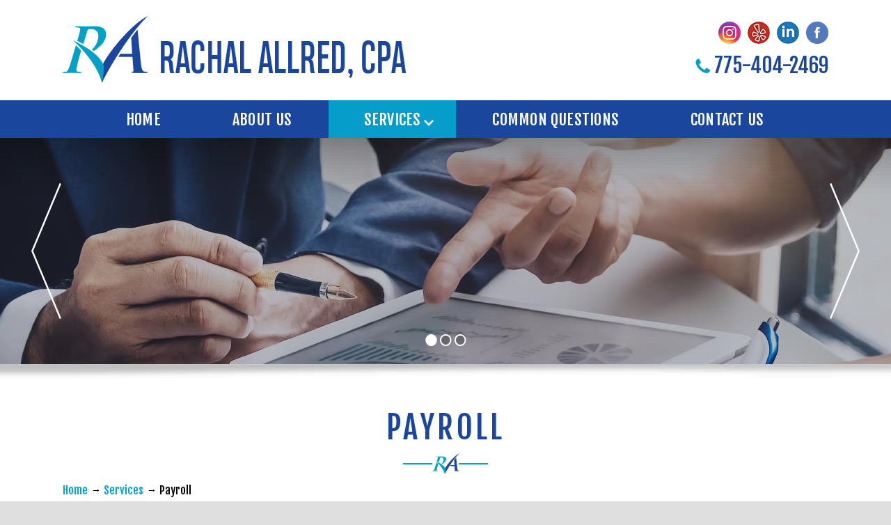

--- FILE ---
content_type: text/html; charset=UTF-8
request_url: https://www.allred-accounting.com/services/payroll
body_size: 3200
content:
<!doctype html>
<html lang="en">
<head>
<meta charset="utf-8">
<meta http-equiv="x-ua-compatible" content="ie=edge">
<!-- EditableBegin name="doctitle" -->
<title>Payroll Services, Dayton, Carson City, Reno, Sparks, NV</title>
<meta name="description" content="Payroll Services by Rachal Allred, serving greater Dayton, Carson City, Reno, Sparks, Washoe City, Incline Village, Silver Springs, Fallon, Fernley and Virginia City, NV.">
<!-- EditableEnd -->
<meta name="keywords" content="">
<base href="https://www.allred-accounting.com/"><meta name="revisit" content="2 days">
<meta name="revisit-after" content="2 days">
<link rel="shortcut icon" href="favicon.ico">
<meta name="viewport" content="width=1160, maximum-scale=1.0">
<script src="libz/headjs/head.min.js"></script>
<script>
head.load(
  "libz/jquery-1.11.3.min.js",
  "libz/modernizr-2.8.3.min.js",
  "libz/prettyPhoto/js/jquery.prettyPhoto.js",
  "libz/jquery.cycle2.min.js",
  "libz/animatescroll/animatescroll.js",
  "libz/videojs/videojs-ie8.min.js",
  "libz/videojs/video.js",
  "-desktop-script.js",
  "libz/prefixfree.min.js"
);
</script>
<noscript id="deferred-styles">
<link href="https://fonts.googleapis.com/css?family=Fjalla+One&display=swap" rel="stylesheet">
<link rel="stylesheet" type="text/css" href="libz/normalize.css">
<link rel="stylesheet" type="text/css" href="libz/prettyPhoto/css/prettyPhoto.css">
</noscript>
<link rel="stylesheet" href="-desktop-style.css">
<link rel="stylesheet" type="text/css" href="libz/css3-animate-it/animations.css">
<link rel="stylesheet" type="text/css" href="dropdown.css">
<link rel="stylesheet" type="text/css" href="libz/videojs/video-js.css">
</head>

<body class="body_wrapper inside">
<div id="main_wrapper">

<header>
<div id="header" class="animatedParent animateOnce" data-sequence="200"><div class="page_wrapper">
<div id="header_logo" class="animated fadeIn" data-id="1"><a href="."><img src="images/logo.png" width="494" height="96" alt="Rachal Allred, CPA"></a></div>
<div id="header_social" class="animated fadeIn" data-id="2">
<ul>
<li><a href="https://www.instagram.com/allred.accounting/" class="popup"><img src="images/instagram.png" width="32" height="32" alt="Instagram" title="Instagram" /></a></li>
<li><a href="https://www.yelp.com/biz/rachal-allred-cpa-dayton" class="popup"><img src="images/yelp.png" width="32" height="32" alt="Yelp" title="Yelp" /></a></li>
<li><a href="http://www.linkedin.com/in/rachal-allred-cpa-91057337" class="popup"><img src="images/linkedin.png" width="32" height="32" alt="LinkedIn" title="LinkedIn" /></a></li>
<li><a href="https://www.facebook.com/Rachal-Allred-CPA-277018140822238" class="popup"><img src="images/facebook.png" width="32" height="32" alt="Facebook" title="Facebook" /></a></li>
</ul>
</div><!-- #header_social -->
<div id="header_phone" class="animated fadeIn" data-id="3">775-404-2469</div>
</div></div><!-- #header -->

<div id="menutop"><div class="page_wrapper">
<nav>
<ul class="dropdown_top">
<li><a href=".">Home</a></li>
<li><a href="https://www.allred-accounting.com/about-us">About Us</a></li>
<li><a href="https://www.allred-accounting.com/services">Services</a>
<ul>
<li><a href="https://www.allred-accounting.com/services/full-service-accounting">Full-Service Accounting</a></li>
<li><a href="https://www.allred-accounting.com/services/bookkeeping-services">Bookkeeping Services</a></li>
<li><a href="https://www.allred-accounting.com/services/payroll">Payroll</a></li>
</ul></li>
<li><a href="https://www.allred-accounting.com/common-questions">Common Questions</a></li>
<li><a href="https://www.allred-accounting.com/contact-us">Contact Us</a></li>
</ul>
</nav>
</div></div><!-- #menutop -->

<div id="slideshow" class="animatedParent animateOnce" data-sequence="200">
<ul>
<li style="background-image:url(images/slides_01.jpg);background-position:center top;"></li>
<li style="background-image:url(images/slides_02.jpg);background-position:center top;"></li>
<li style="background-image:url(images/slides_03.jpg);background-position:center top;"></li>
</ul>
<a id="slides_arrow_next" href="javascript:;" class="animated fadeIn" data-id="1"><img src="images/slides_arrow_next.png" width="43" height="195" alt=""></a>
<a id="slides_arrow_prev" href="javascript:;" class="animated fadeIn" data-id="1"><img src="images/slides_arrow_prev.png" width="43" height="195" alt=""></a>
<div id="slideshow_pager" class="animated fadeIn" data-id="2"></div>
</div><!-- #slideshow -->
<script>
head.ready(["-desktop-script.js"], function() {
  slideshow_main();
});
</script>
</header>

<div id="middle"><div class="page_wrapper">
<div id="content">
<main>
<div class="content_title"><!-- EditableBegin name="title" -->
<h1>Payroll</h1>
<!-- EditableEnd --></div>
<!-- breadcrumbs -->
<div class="breadcrumbs">
<ol itemscope itemtype="http://schema.org/BreadcrumbList">
<li itemprop="itemListElement" itemscope itemtype="http://schema.org/ListItem"><a itemprop="item" href="https://www.allred-accounting.com/"><span itemprop="name">Home</span></a><span itemprop="position" content="1"></span></li>
<li itemprop="itemListElement" itemscope itemtype="http://schema.org/ListItem"><a itemprop="item" href="https://www.allred-accounting.com/services"><span itemprop="name">Services</span></a><span itemprop="position" content="2"></span></li>
<li itemprop="itemListElement" itemscope itemtype="http://schema.org/ListItem"><span itemprop="name">Payroll</span><span itemprop="position" content="3"></span></li>
</ol>
</div>
<!-- end breadcrumbs -->
<!-- EditableBegin name="main" -->

<p>Managing payroll is one of the most challenging aspects of running a business. Employers need to keep track of employee work hours, make sure there are enough funds to pay, everyone receives their compensation on time, etc. These tasks can take up a lot of time and effort, which is why it is a good idea to hire a professional payroll service. At Rachal Allred, CPA, we provide expert payroll services and will make sure your system is always running smoothly.</p>

<h2>Payroll Services in South Carolina</h2>
<p>Payroll services go beyond just managing payments to employees. I make sure all of your legal obligations towards your employees are fulfilled. Here's a look at what we can do for you:</p>
<ul>
 <li>My system will monitor your employee’s time and attendance.</li>
 <li>I will set up and manage direct deposit accounts.</li>
 <li>I will add new hires to the system and make sure their information is recorded accurately.</li>
 <li>I will calculate payroll taxes and make accurate deductions.</li>
 <li>Clients and employees can request electronic payroll records.</li>
 <li>I maintain a clear distinction between worker’s compensation premiums and actual payroll.</li>
 <li>I will set up 401k and other such employee benefit plans.</li>
 <li>I will make sure your system complies with all state and federal laws.</li>
</ul><br />

<p>My payroll services are customizable and comprehensive, which means I can tailor them according to your company’s requirements. I provide payroll services for small businesses, establishments with just a handful of employees, and even employed individuals with just a single assistant or employee.</p>

<h2>Payroll Systems</h2>
<p>The modern payroll systems I use are sophisticated and help employers maintain a good record of all compensations. Here's a look at how I handle the process:</p>
<ul>
 <li>I collects all the information on your employee hours and wage from your system.</li>
 <li>I then calculate the gross wages based on the information provided.</li>
 <li>I will deduct things like withholdings, taxes, and payments into retirement accounts from the wages.</li>
 <li>I will either print checks or make direct deposits to the employee account after the wages are calculated. I will make sure the wages are paid on time.</li>
 <li>When it's tax time, I will carefully calculate all of the employment tax filings and send out forms like 1099 and W-2.</li>
 <li>I can handle government communication and requests from the IRS.</li>
 <li>I can also handle some of your HR responsibilities and resolve any issues with compensation.</li>
</ul><br />

<p>There are many benefits of using my professional payroll service. You can save time and money by handing the responsibility over to me. I will provide 24/7 support and make sure your payroll records are always in order. I can handle different kinds of payment schedules, including daily, weekly, semi-monthly, bi-weekly, or monthly payments.</p>
<p>If you want to know more about my payroll services, don’t hesitate to reach out to me at Rachal Allred, CPA. You can call <span class="integral_phone">775 404 2469</span> or use our <a href="https://www.allred-accounting.com/contact-us">contact us</a> form.</p>

<!-- EditableEnd -->
</main>
</div><!-- #content -->
</div></div><!-- #middle -->

<footer>
<div id="footer" class="animatedParent animateOnce" data-sequence="200"><div class="page_wrapper">
<div id="footer_logo" class="animated fadeIn" data-id="1"><a href="."><img src="images/footer_logo.png" width="343" height="66" alt="Rachal Allred, CPA"></a></div>
<p>&copy; 2026 <span>Rachal Allred, CPA</span><br>
Phone: 775-404-2469</p>

<a href="https://www.allred-accounting.com/privacy-policy">Privacy Policy</a> | <a href="https://www.allred-accounting.com/legal-notice">Legal Notice</a> | <a href="https://www.allred-accounting.com/sitemap">Site Map</a> | <a href="javascript:;" onclick="goToMobileWebsite();">Mobile Version</a><br>
Site by <a href="http://www.clearimaging.com" class="popup">Clearimaging.com</a> | <a href="http://www.clearimaging.com/contact" class="popup">Support</a><br>
</div></div><!-- #footer -->
</footer>

<a id="scroll_top"></a>
<script>
head.load(
  "libz/css3-animate-it/css3-animate-it.js"
);
</script>

</div><!-- #main_wrapper -->
</body>
</html>

--- FILE ---
content_type: text/css
request_url: https://www.allred-accounting.com/-desktop-style.css
body_size: 4544
content:
* {
	margin: 0;
	padding: 0;
}
body {
	font-family: Arial, Helvetica, sans-serif;
	font-size: 16px;
	line-height: 28px;
	color: #2a2a2a;
	width: 100%;
	min-width: 1100px;
	font-weight: normal;
	background: #dfdfdf url(images/body_bg.png) center repeat-y;
	position: relative;
}

/* text styles
-----------------------------------------------------------------------------*/

h1, .h1 {
	font-family: 'Fjalla One', sans-serif;
	font-size:42px;
	line-height:45px;
	font-weight: normal;
	color: #0c2a69;
	padding:0 0 10px 0;
	margin:0;
}
h2, .h2 {
	font-family: 'Fjalla One', sans-serif;
	font-size:39px;
	line-height:42px;
	font-weight: normal;
	color: #1574bd;
	padding:0 0 10px 0;
	margin:0;
}
h3, .h3 {
	font-family: 'Fjalla One', sans-serif;
	font-size:36px;
	line-height:39px;
	font-weight: normal;
	color: #08618a;
	padding:0 0 10px 0;
	margin:0;
}

a {
	color: #07a2ce;
	text-decoration: none;
	outline: none;
}
a:hover {
	text-decoration: underline;
}

table {
	border: 0px;
	border-spacing: 0px;
    border-collapse: separate;
	padding: 0px;
	margin: 0px;
}

ul, ol {
	margin: 0px 0px 10px 20px;
	padding: 0px 0px 0px 0px;
/*	list-style-position: inside;*/
}
ul {
/*	list-style-image: url(images/icon_bullet.png);*/
}
ul.no-list-image, ul.no-list-image li {
	list-style: none;
	list-style-image: none;
}

p {
	margin:0 0 8px 0;
}
img {
	border: none;
}

/* forms styles
-----------------------------------------------------------------------------*/
input, textarea, select {
	color: #000;
	font-size: 16px;
	line-height: 16px;
    box-sizing: border-box;
}
input[type="image"] {
	background:none !important;
	border:none !important;
	outline:0 !important;
}
label {
	box-sizing: border-box;
}
input {
	vertical-align: middle;
}

.form_standard {
	width: 700px !important;
	display: table;
	margin: 0 auto;
}
.form_standard_half {
	width: 350px !important;
	display: table;
	margin: 0 auto;
}

.form {
	width: 100%;
}
.form input.submit, input.button {
	width: auto;
	height:45px;
	font-family: 'Fjalla One', sans-serif;
	color: #fff;
	background: #1bbdd6;
	background: -moz-linear-gradient(left,  rgba(27, 189, 214, .95) 3%, rgba(3, 159, 204, .95) 100%);
	background: -webkit-linear-gradient(left,  rgba(27, 189, 214, .95) 3%,rgba(3, 159, 204, .95) 100%);
	background: linear-gradient(to right,  rgba(27, 189, 214, .95) 3%,rgba(3, 159, 204, .95) 100%);
	filter: progid:DXImageTransform.Microsoft.gradient( startColorstr='#1bbdd6', endColorstr='#039fcc',GradientType=1 );
	font-size:22px;
	font-weight:400;
	text-transform:uppercase;
	line-height:45px;
	border: 0px;
	border-radius: 0px;
	padding: 0 20px;
}
.form fieldset {
	border: 0px;
	padding: 0px;
	margin: 0px;
}
.form fieldset legend {
	color: #000;
	font-size: 18px;
	font-weight: bold;
	padding: 0px;
}

.form label {
	float: left;
	padding:0 2px 0 0;
	margin: 0;
	color: #000;
	font-size: 17px;
	line-height: 17px;
}
.form label.edit {
	width: 50%;
}
.form label.edit_full {
	width: 100%;
}
.form label.edit_half {
	width: 25%;
}
.form label.edit_third {
	width: 33%;
}

.form label.no_float {
	float:none !important;
}

.form input[type=text], .form input[type=email],.form input[type=number],.form input[type=date], .form select, .form textarea {
	width: 100%;
	color: #000;
	font-size: 16px;
	line-height: 16px;
	padding: 9px;
	margin: 0px 0px 10px 0px;
	background: #fff url(images/input_bg.png) top repeat-x;
	border: 1px solid #bfbfbf;
	border-radius:0px;
}
.form select {
	padding: 8px;
}

.form textarea {
	height: 150px;
}

.required {
	color: #f00;
}

/* scode_block
-----------------------------------------------------------------------------*/
#scode_block {
	width: 100%;
	text-align: center;
}
#scode_block table {
	border: 0px;
	border-spacing: 0px;
    border-collapse: separate;
	margin-left: auto;
	margin-right: auto;
	padding-top:7px;
}
#scode_block table tr {
    vertical-align: top;
}
#scode_block table td {
	width: auto;
}
#scode_block table td {
	padding:0 2px;
	margin:0;
}
#scode_block #scode {
	width:90px;
	height:45px;
}
#scode_block input[type=text] {
	margin: 0px;
}
#scode_block #img_code {
	border-radius:0px;
}

/* placeholder
-----------------------------------------------------------------------------*/
::-webkit-input-placeholder {
	color: #fff !important;
	font-weight: normal;
	text-overflow: ellipsis;
	font-size:18px;
	text-transform:uppercase;
}
::-moz-placeholder {
	color: #fff !important;
	font-weight: normal;
	text-overflow: ellipsis;
	font-size:18px;
	text-transform:uppercase;
}
:-moz-placeholder {
	color: #fff !important;
	font-weight: normal;
	text-overflow: ellipsis;
	font-size:18px;
	text-transform:uppercase;
}
:-ms-input-placeholder {
	color: #fff !important;
	font-weight: normal;
	text-overflow: ellipsis;
	font-size:18px;
	text-transform:uppercase;
}

/* standard styles
-----------------------------------------------------------------------------*/

.uppercase {
	text-transform: uppercase;
}
.underline {
	text-decoration: underline
}

.align_center {
	text-align: center;
	margin: auto;
}
.align_right {
	text-align: right;
}
.align_left {
	text-align: left;
}
.align_justify {
	text-align: justify;
}

.valign_top {
	vertical-align: top;
}
.valign_middle {
	vertical-align: middle;
}
.valign_bottom {
	vertical-align: bottom;
}

.position_center {
	left: 0;
	right: 0;
	margin-left: auto;
	margin-right: auto;
}
.position_middle:before {
	content: '';
	display: inline-block;
	height: 100%;
	vertical-align: middle;
}

.box_center {
	display: table;
	margin: 0 auto !important;
}

.clear {
	height:0;
	font-size: 1px;
	line-height: 0px;
	clear: both;
}

.clearfix:before,
.clearfix:after {
	content: "";
	display: table;
} 
.clearfix:after {
	clear: both;
}

.hidden {
	display: none;
}

.desktop_only {
}
.mobile_only {
	display: none;
}

.img_left {
	width: auto;
	float: left;
	margin: 0px 15px 10px 0px;
}
.img_right {
	width: auto;
	float: right;
	margin:0 0 10px 15px;
}

.images, .images_left, .images_right {
	border: 0px solid #b7b7b7;
}
.images_left {
	width: auto;
	float: left;
	margin:0 25px 15px 0;
}
.images_right {
	width: auto;
	float: right;
	margin:0 0 15px 25px;
}

hr, .hr {
	line-height: 1px;
	height: 1px;
	font-size: 1px;
	background: url(images/hr_bg.png) top repeat-x;
	border: 0px;
}

.a_button {
	display: inline-block;
	color: #fff;
	font-family: 'Fjalla One', sans-serif;
	font-size:22px;
	line-height:22px;
	text-decoration: none;
	font-weight:400;
	outline: none;
	background: #1bbdd6;
	background: -moz-linear-gradient(left,  rgba(27, 189, 214, .95) 3%, rgba(3, 159, 204, .95) 100%);
	background: -webkit-linear-gradient(left,  rgba(27, 189, 214, .95) 3%,rgba(3, 159, 204, .95) 100%);
	background: linear-gradient(to right,  rgba(27, 189, 214, .95) 3%,rgba(3, 159, 204, .95) 100%);
	filter: progid:DXImageTransform.Microsoft.gradient( startColorstr='#1bbdd6', endColorstr='#039fcc',GradientType=1 );
	text-align: center;
	text-transform:uppercase;
	padding:15px 18px 12px 18px;
	transition: all 250ms ease-in;
	-webkit-transition: all 250ms ease-in;
}
.a_button:hover {
	text-decoration: none;
	color:#2a2a2a;
}

.columns {
	-moz-column-count: 2;
	-webkit-column-count: 2;
	column-count: 2;
	-moz-column-gap: 20px;
	-webkit-column-gap: 20px;
	column-gap: 20px;
}

.columns[data-columns-count="2"] {
	-moz-column-count: 2;
	-webkit-column-count: 2;
	column-count: 2;
}
.columns[data-columns-count="3"] {
	-moz-column-count: 3;
	-webkit-column-count: 3;
	column-count: 3;
}
.columns[data-columns-count="4"] {
	-moz-column-count: 4;
	-webkit-column-count: 4;
	column-count: 4;
}
.columns[data-columns-count="5"] {
	-moz-column-count: 5;
	-webkit-column-count: 5;
	column-count: 5;
}
.columns[data-columns-count="6"] {
	-moz-column-count: 6;
	-webkit-column-count: 6;
	column-count: 6;
}

.res_list {
}
.res_list div {
	display: inline-block;
	padding-bottom:10px;
}

/* columns_list
-----------------------------------------------------------------------------*/
ul.columns_list {
	list-style: none;
}
ul.columns_list > li {
	list-style: none;
	list-style-image: none;
	display: inline-block;
	padding: 0px 0px 15px 0px;
	margin: 0px 0px 0px 0px;
	vertical-align: top;
}
ul.columns_list > li, ul.columns_list[data-columns-count="2"] > li {
	width: 47%;
	margin-right: 3%;
}
ul.columns_list[data-columns-count="3"] > li {
	width: 30%;
	margin-right: 3%;
}
ul.columns_list[data-columns-count="4"] > li {
	width: 22%;
	margin-right: 3%;
}
ul.columns_list[data-columns-count="5"] > li {
	width: 17%;
	margin-right: 3%;
}

/* portfolio styles
-----------------------------------------------------------------------------*/
.sectionname, .imagepages {
	display: inline-block;
	color: #fff;
	background: #1bbdd6;
	background: -moz-linear-gradient(left,  rgba(27, 189, 214, .95) 3%, rgba(3, 159, 204, .95) 100%);
	background: -webkit-linear-gradient(left,  rgba(27, 189, 214, .95) 3%,rgba(3, 159, 204, .95) 100%);
	background: linear-gradient(to right,  rgba(27, 189, 214, .95) 3%,rgba(3, 159, 204, .95) 100%);
	padding: 3px 6px 3px 6px;
	margin: 0px 3px 5px 0px;
	border-radius:0px;
}
.sectionname:hover, .imagepages:hover {
	text-decoration: none;
	color: #fff;
	background: #1bbdd6;
	background: -moz-linear-gradient(left,  rgba(27, 189, 214, .95) 3%, rgba(3, 159, 204, .95) 100%);
	background: -webkit-linear-gradient(left,  rgba(27, 189, 214, .95) 3%,rgba(3, 159, 204, .95) 100%);
	background: linear-gradient(to right,  rgba(27, 189, 214, .95) 3%,rgba(3, 159, 204, .95) 100%);
}

.sectionnameselected, .imagepageselected {
	display: inline-block;
	color: #fff;
	background: #1bbdd6;
	background: -moz-linear-gradient(left,  rgba(27, 189, 214, .95) 3%, rgba(3, 159, 204, .95) 100%);
	background: -webkit-linear-gradient(left,  rgba(27, 189, 214, .95) 3%,rgba(3, 159, 204, .95) 100%);
	background: linear-gradient(to right,  rgba(27, 189, 214, .95) 3%,rgba(3, 159, 204, .95) 100%);
	padding: 3px 6px;
	margin: 0px 3px 5px 0px;
	border-radius:0px;
}
.sectionnameselected:hover, .imagepageselected:hover {
	text-decoration: none;
}

.sectionname_divider {
	display: none;
}

.imagesmallname {
	color: #000;
}

.imagemediumname {
	color: #000; 
	font-weight: bold;
}

.image_delimiter {
	font-size: 1px;
	line-height: 1px;
	height: 3px;
	padding: 0px;
	margin: 0px;
}

/* portfolio_slides
-----------------------------------------------------------------------------*/
.portfolio_slides {
	position: relative;
}
.portfolio_slides ul {
	width: 100%;
	margin: 0px;
	padding: 0px;
}
.portfolio_slides li {
	width: 100%;
	margin: 0px;
	padding: 0px;
	list-style: none;
	list-style-image: none;
	text-align: center;
}
.portfolio_slides .images {
	/*max-width: -webkit-calc(100% - 8px);
	max-width: -moz-calc(100% - 8px);
	max-width: calc(100% - 8px);*/
	max-width: 100%;
	height: auto;
}

.portfolio_slides_pager {
	position: relative;
	display: table;
	margin: 0 auto;
	text-align: center;
	width: 100%;
}
.portfolio_slides_pager span {
	width: 15px;
	height: 15px; 
    display: inline-block;
	cursor: pointer;
    font-family: arial;
	font-size: 40px;
	color: #4d1658;
}
.portfolio_slides_pager span.cycle-pager-active {
	color: #d1b26d;
}
.portfolio_slides_pager > * {
	cursor: pointer;
}

/* breadcrumbs
-----------------------------------------------------------------------------*/
.breadcrumbs {
	font-family: 'Fjalla One', sans-serif;
	font-size: 16px;
	line-height: 16px;
	color: #000;
	padding: 0px 0px 13px 0px;
	margin: 0px 0px 20px 0px;
	border-bottom: 1px solid #CCC;
}
.breadcrumbs ol {
	margin: 0px;
	padding: 0px;
	list-style: none;
	list-style-image: none;
}
.breadcrumbs ol li {
	position: relative;
	display: inline-block;
	padding: 0px 15px 0px 0px;
	margin: 0px 5px 0px 0px;
}
.breadcrumbs ol li:after {
	content: "\2192";
	display: block;
	width: 20px;
	height: 100%;
	position: absolute;
	top: 0px;
	right: -4px;
	text-align: right;
	font-size: 14px;
	line-height: 14px;
}
.breadcrumbs ol li:last-child {
	margin: 0px 0px 0px 0px;
}
.breadcrumbs ol li:last-child:after {
	content: "";
	display: block;
	width: 0px;
}

.breadcrumbs ol li a {
	color: #07a2ce;
}
.breadcrumbs ol li:hover a {
	text-decoration: underline;
}

/* Table
-----------------------------------------------------------------------------*/
.table {
	width: 100%;
	border-top: 1px solid #bdb6a3;
	border-left: 1px solid #bdb6a3;
}
.table tr {
	vertical-align: middle;
}
.table th, .table td {
	padding: 5px;
	border-bottom: 1px solid #bdb6a3; 
	border-right: 1px solid #bdb6a3; 
	color: #64534c;
}
.table thead td, .table tfoot td {
	background: #efae40 url(images/table_header_bg.png) top repeat-x;
	font-family: 'Fjalla One', sans-serif;
	color: #fff;
	font-weight: normal;
	font-size: 18px;
	line-height: 18px;
	text-transform: uppercase;
	text-shadow: 1px 1px 2px rgba(0,0,0,0.5);
}
.table tr th {
	font-family: 'Fjalla One', sans-serif;
	font-weight: normal;
	font-size: 18px;
	line-height: 18px;
	color: #fff;
	text-shadow: 1px 1px 1px rgba(0,0,0,0.3);
	background: #ada48c;
}
.table tr:nth-child(odd) {
	background: #efede8;
}
.table tr:nth-child(even) {
	background: #f5f3ee;
}


/* belgard
-----------------------------------------------------------------------------*/
table.belgard td {
	padding: 0px 20px 20px 0px;
}

/* main styles
-----------------------------------------------------------------------------*/
.animatedParent {
/*	overflow: hidden;*/
}

.page_wrapper {
	width: 1100px;
	height: 100%;
	position: relative;
	margin-left: auto;
	margin-right: auto;
}

#main_wrapper {
	overflow: hidden;
}

.body_offset {
	padding-top:0;
}

.body_wrapper {
	max-width: 1920px !important;
	margin: 0 auto !important;
	float: none !important;
}

.box_fixed {
	position: fixed !important;
	top: 0 !important;
	left: 0 !important;
	right: 0 !important;
	margin-left: auto !important;
	margin-right: auto !important;
	z-index: 1000 !important;
	width: 100% !important;
	max-width: 1920px !important;
	float: none !important;
	box-shadow: 0 1px 3px rgba(0, 0, 0, 0.2);
}

/* Header
-----------------------------------------------------------------------------*/
#header {
	width: 100%;
	position: relative;
	height: 144px;
	font-family: 'Fjalla One', sans-serif;
	background: #fff;
}

#header_logo {
	position: absolute;
	width:494px;
	left:0;
	top:23px;
}

#header_social {
	position: absolute;
	top:26px;
	right:0;
	text-align: right;
}
#header_social ul {
	display:table;
	margin:0 0 0 auto;
	padding: 0px;
	list-style: none;
	list-style-image: none;
}
#header_social ul li {
	float:left;
	display:table;
	margin:5px 0 0 10px;
}
#header_social a img {
	transition: all 250ms ease-in;
	-webkit-transition: all 250ms ease-in;
	opacity:1;
}
#header_social a:hover img {
	opacity:.7;
}

#header_social li:nth-child(2) a img {
	box-sizing:border-box;
	border-radius:16px;
}

#header_phone {
	position:absolute;
	display:table;
	color:#1b469e;
	font-size:29px;
	line-height:29px;
	font-weight:400;
	top:80px;
	right:0;
}
#header_phone:after {
	position:absolute;
	content:"";
	display:block;
	width:21px;
	height:22px;
	background:url(images/header_phone_bg.png) left top no-repeat;
	top:4px;
	left:-27px;
}

/* menutop
-----------------------------------------------------------------------------*/
#menutop {
	height:54px;
	background: #1b469e;
}
#menutop ul {
	display: table;
	margin: 0 auto;
	padding: 0px;
	list-style: none;
	list-style-image: none;
}
#menutop li {
	float: left;
	padding:0;
	margin:0 1px 0 0;
}

#menutop ul li a {
	display: block;
	color: #fff;
	font-family: 'Fjalla One', sans-serif;
	font-size:22px;
	line-height:22px;
	font-weight: normal;
	height: 37px;
	text-align: center;
	text-transform:uppercase;
	letter-spacing:0.22px;
	padding: 17px 51px 0 51px;
	margin: 0px;
	transition: all 250ms ease-in;
	-webkit-transition: all 250ms ease-in;
}
#menutop ul li:hover a, #menutop li.selected a {
	text-decoration: none;
	background:#079dcb;
}

/*#menutop ul li:nth-child(3) a {
	padding: 17px 71px 0 51px;
}*/

/* slideshow
-----------------------------------------------------------------------------*/
#slideshow {
	position: relative;
	width: 100%;
	height:575px;
	z-index: 0;
}
#slideshow:before {
	position:absolute;
	content:"";
	width: 100%;
	height:81px;
	top:0;
	left:0;
	background: url(images/shadow.png) center top no-repeat;
	z-index:101;
}
.inside #slideshow {
	height:325px;
}

#slideshow ul {
	width: 100%;
	margin: 0px;
	padding: 0px;
	list-style: none;
	list-style-image: none;
}

#slideshow li {
	width: 100%;
	height: 100%;
	background-position: center top;
	background-repeat: no-repeat;
	list-style: none;
	list-style-image: none;
}

#slides_arrow_next {
	width: auto;
	position: absolute;
	top: 50%;
	margin-top: -98px;
	right: 45px;
	z-index: 101;
}
#slides_arrow_prev {
	width: auto;
	position: absolute;
	top: 50%;
	margin-top: -98px;
	left: 45px;
	z-index: 101;
}

#slideshow_slogan {
	width: 1009px;
	position: absolute;
	left: 0;
	right: 0;
	margin-left: auto;
	margin-right: auto;
	top:299px;
	text-align: center;
	text-transform:uppercase;
	font-family: 'Fjalla One', sans-serif;
	color: #fff;
	font-size:80px;
	line-height:80px;
	padding:33px 0 25px 0;
	background: rgba(27, 189, 214, .5);
	background: -moz-linear-gradient(left,  rgba(27, 189, 214, .5) 3%, rgba(3, 159, 204, .5) 100%);
	background: -webkit-linear-gradient(left,  rgba(27, 189, 214, .5) 3%,rgba(3, 159, 204, .5) 100%);
	background: linear-gradient(to right,  rgba(27, 189, 214, .5) 3%,rgba(3, 159, 204, .5) 100%);
	z-index: 201;
}

/* slideshow_pager
-----------------------------------------------------------------------------*/
#slideshow_pager { 
    text-align: center; 
	width: 100%; 
	z-index: 101 !important; 
	position: absolute; 
	left: 0px;
	bottom:20px; 
	overflow: hidden;
}

#slideshow_pager span { 
    width: 17px;
	height: 17px; 
    display: inline-block;
	cursor: pointer;
	background: url(images/slide_icon.png) center center no-repeat;
	padding: 0px 2px 0px 2px;
	font-family: arial; font-size: 0px; 
}
#slideshow_pager span.cycle-pager-active {
	background: url(images/slide_icon_on.png) center center no-repeat;
}
#slideshow_pager > * {
	cursor: pointer;
}

/* box_services
-----------------------------------------------------------------------------*/
#box_services {
	position: relative;
	background: url(images/shadow1.png) center top no-repeat, url(images/box_services_bg.jpg) center bottom repeat-y;
	padding:75px 0 61px 0;
	color: #fff;
	text-align: center;
}

#box_services ul {
	display: table;
	margin: 0 auto;
	padding: 0px;
	list-style: none;
	list-style-image: none;
}
#box_services ul li {
	display: inline-block;
	vertical-align: top;
}

#box_services ul li a {
	display: block;
	width:183px;
	color: #fff;
	font-family: 'Fjalla One', sans-serif;
	font-size:22px;
	line-height:normal;
	text-align: center;
	text-transform:uppercase;
}
#box_services ul li a:hover {
	color:#fff;
	text-decoration: none;
}

#box_services ul li a div img {
	display: inline-block;
	vertical-align: middle;
	transition: all 300ms ease-in;
	-webkit-transition: all 300ms ease-in;
}

#box_services ul li a:hover img {
	transition: all 300ms ease-in;
	-webkit-transition: all 300ms ease-in;
	transform:scale(1.15);
}

#box_services ul li a div {
	width:183px;
	height:102px;
	line-height:102px;
	text-align: center;
	margin-left: auto;
	margin-right: auto;
	margin-bottom:49px;
}
/* middle
-----------------------------------------------------------------------------*/
#middle {
	position:relative;
	padding:40px 0 70px 0;
	background: url(images/shadow1.png) center top no-repeat, #fff url(images/middle_bg.jpg) center bottom no-repeat;
}
.inside #middle {
	min-height: 400px;
	height: auto !important;
	height: 400px;
	padding:40px 0 40px 0;
}

/* content
-----------------------------------------------------------------------------*/
#content {
	width:1100px;
}

/* content_title
-----------------------------------------------------------------------------*/
.content_title {
	width: 100%;
	background: url(images/content_title_icon.png) center bottom no-repeat;
	color: #1b469e;
	font-family: 'Fjalla One', sans-serif;
	font-size:45px;
	line-height:45px;
	font-weight: normal;
	text-align:center;
	text-transform:uppercase;
	letter-spacing:4.5px;
	padding:29px 0 44px 0;
	margin-bottom:15px;
}
.content_title h1 {
	padding: 0px;
	margin: 0px;
	width: 100%;
	color: #1b469e;
	font-family: 'Fjalla One', sans-serif;
	font-size:45px;
	line-height:45px;
	font-weight: normal;
	text-align:center;
	text-transform:uppercase;
}

#box_about .content_title {
	margin-bottom:34px;
}

#box_contact .content_title {
	background: url(images/content_title_icon1.png) center bottom no-repeat;
	color: #fff;
	margin-bottom:40px;
}

/* service_area
----------------------------------------------------------------------------*/
#service_area {
}
#service_area ul {
	margin: 10px 0px 0px 20px;
	padding: 0px;

	-moz-column-count: 5;
	-webkit-column-count: 5;
	column-count: 5;
	
	-moz-column-gap: 30px;
	-webkit-column-gap: 30px;
	column-gap: 30px;
}
#service_area span {
	font-size: 16px;
	line-height: 17px;
	font-weight: bold;
}
#service_area a[href="javascript:;"] {
	color: #2a2a2a;
	text-decoration: none;
	cursor: text;
}

/* box_about
-----------------------------------------------------------------------------*/
#box_about {
	position:relative;
	background:#f7f7f7 url(images/shadow1.png) center top no-repeat;
	padding:40px 0 56px 0;
}

#box_about .images_left {
	margin:7px 59px 35px 0;
}

#box_about .a_button {
	margin-top:23px;
}

/* box_contact
-----------------------------------------------------------------------------*/
#box_contact {
	position:relative;
	width: 100%;
	height:549px;
	padding:40px 0 0 0;
	background: url(images/box_contact_bg.jpg) center top no-repeat;
	color:#fff;
	z-index:1;
}
#box_contact:before {
	position:absolute;
	content: "";
	display: block;
	width:100%;
	height:22px;
	top:0;
	left:0;
	background: url(images/shadow1.png) center top no-repeat;
	z-index:0;
}

#box_contact:after {
	position:absolute;
	content: "";
	display: block;
	width:100%;
	height:100%;
	top:0;
	left:0;
	background:rgba(41,45,52,.13);
	z-index:-1;
}

#box_contact form {
	width:100%;
}

/* form_contact
-----------------------------------------------------------------------------*/
#form_contact {
	position:relative;
	width:100%;
	padding:0;
	margin:0 auto;
}

#form_contact fieldset {
	border: none;
	padding:0;
	margin:0;
}
#form_contact input[type=text], #form_contact input[type=email], #form_contact input[type=date], #form_contact select, #form_contact textarea {
	margin:0 0 14px 0 !important;
	height:51px;
	padding:0 19px;
	background:rgba(0,0,0,.1);
	color: #fff !important;
	border:1px #f7f7f7 solid !important;
	box-sizing:border-box;
	font-weight:400;
	font-size:18px;
	line-height:51px;
}

#form_contact input:required {
	color:#fff !important;
	background:rgba(0,0,0,.1) url(images/placeholder_req_bg.png) 10px 10px no-repeat;	
}

#form_contact input:required:active,
#form_contact input:required:focus,
#form_contact input:required:valid {
	background:rgba(0,0,0,.1);
}

#form_contact input.submit {
	height:51px;
	line-height:51px;
	border:none;
	padding:0 30px;
}

#form_contact #scode_block #scode {
	width:131px;
	height:51px;
	margin:0 16px !important;
	font-size:24px;
}
#form_contact textarea {
	padding:0 19px;
	margin:0 !important;
	height:163px;
}

#form_contact table#table_form {
	width:100%;
}

#form_contact table#table_form td {
	width:33%;
	padding:0;
	margin:0;
	padding-right:1.05%;
	vertical-align:top;
}

#form_contact table#table_form td:last-child {
	padding-right:0;
}

#form_contact #scode_block {
	margin-top:4px;
	font-size:17px;
	color:#fff;
}

#form_contact #scode_block table td {
	padding:0 !important;
}

#form_contact #scode_block #img_code {
	border:none;
}

/* Footer
----------------------------------------------------------------------------*/
#footer {
	position:relative;
	width:100%;
	height:237px;
	color: #fff;
	background:url(images/footer_bg.jpg) center top no-repeat;
	padding:46px 0 0 0;
	font-size:14px;
	line-height:21px;
	text-align:center;
	z-index:1;
}

#footer:before {
	position:absolute;
	content: "";
	display: block;
	width:100%;
	height:100%;
	top:0;
	left:0;
	background:rgba(27,70,158,.85);
	z-index:-1;
}

#footer:after {
	position:absolute;
	content: "";
	display: block;
	width:100%;
	height:22px;
	top:0;
	left:0;
	background: url(images/shadow1.png) center top no-repeat;
	z-index:0;
}

#footer span {
}

#footer a {
	color: #fff;
}

#footer_logo {
	width:343px;
	margin:0 auto 24px auto;
}

p {
	margin:0 0 16px 0;
}

/* Contact
-----------------------------------------------------------------------------*/

#contact_address {
	width: 300px;
	float: left;
}
#contact_form {
	width: 750px;
	float: right;
}


/* styles
-----------------------------------------------------------------------------*/
#scroll_top {
	display: none;
	position: fixed;
	bottom: 15px;
	right: 15px;
	width: 62px;
	height: 62px;
	background: #1bbdd6 url(images/scroll_top_bg.png) center center no-repeat;
	background: url(images/scroll_top_bg.png) center no-repeat, -moz-linear-gradient(left,  rgba(27, 189, 214, .95) 3%, rgba(3, 159, 204, .95) 100%);
	background: url(images/scroll_top_bg.png) center no-repeat, -webkit-linear-gradient(left,  rgba(27, 189, 214, .95) 3%,rgba(3, 159, 204, .95) 100%);
	background: url(images/scroll_top_bg.png) center no-repeat, linear-gradient(to right,  rgba(27, 189, 214, .95) 3%,rgba(3, 159, 204, .95) 100%);
	-webkit-border-radius: 31px;
	-moz-border-radius: 31px;
	border-radius: 31px;
	text-decoration: none;
	cursor: pointer;
	transition: all 250ms ease-in;
	-webkit-transition: all 250ms ease-in;
	z-index: 1000;
}
#scroll_top:hover {
	text-decoration: none;
	transform:scale(1.1);
}
/****************************************/
@media screen and (-webkit-min-device-pixel-ratio:0) { 
html {
        /*margin-left: 1px;*/
    }
    /*html.evenWidth {
        margin-left: 0px;
    }*/
}
#welcome_text {
	text-align:center;
	margin-bottom:23px;
}
.small_font {
	font-size:small;
}
#read_more_links {
}
#read_more_links strong a {
	color:#000;
}
#read_more_links strong a span {
	color:#4e9707;
}
/****************************************/
span.dollar {
	position:relative;
}
span.dollar:before {
	position:absolute;
	content:"$";
	top:-2px;
	left:5px;
	color:#000;
}
span.dollar input {
	padding-left:15px !important;
}
.highlight {
	color: #d10707;
}
.integral_phone {
	display:inline-block;
	white-space:nowrap;
	font-weight:700;
}


--- FILE ---
content_type: text/css
request_url: https://www.allred-accounting.com/dropdown.css
body_size: 1123
content:
/*** dropdown_bottom ***/

.dropdown_top {
	position: relative;
}

.dropdown_top ul {
	position: absolute !important;
	left:-65px !important;
	top:54px !important;
	border: 0px !important;
	border-bottom: none !important;
	width:280px !important;
	padding: 5px 15px 15px 15px !important;
	margin: 0px !important;
	list-style: none !important;
	list-style-image:none;
	display: none !important;
	z-index: 1001 !important;
	background: #1b469e !important; /* menu background */
	box-shadow: 0px 2px 2px rgba(0, 0, 0, 0.3);
}
.dropdown_top ul li ul, .dropdown_top ul li li ul, .dropdown_top ul li li li ul, .dropdown_top ul li li li li ul {
	left: 190px !important;
	top: 10px !important;
}

.dropdown_top ul li {
	width: 100% !important;
	border-bottom: 0px !important;
	font-size: 1px !important;
    line-height: 1px !important;
	font-size: 1px !important;
	padding: 0px !important;
	margin:0 0 1px 0!important;
	width: auto !important;
	height: auto !important;
	display: block !important;
	float: none !important;
}

.dropdown_top li:hover {
	position: relative !important;
}

.dropdown_top ul a {
	width: auto !important;
	height: auto !important;
	display: block !important;
	color: #fff !important; /* menu color */
	font-size:22px !important;
	line-height:22px !important;
	background: none !important;
	text-align: center !important;
	padding: 7px 20px !important;
}
.dropdown_top ul li a:hover {
	text-decoration: none !important;
	background:#079dcb !important;
}

.dropdown_top ul a.has_child {
	background-image: url(images/dropdown_arrow.png) right 13px no-repeat !important; /* dropdown arrow */
}
.dropdown_top ul a:before {
/*	
	top: 10px !important;
	left: 4px !important;
	*/
}

.dropdown_top ul li.selected a {
	color: #fff !important; /* menu color selected */
	background: #079dcb !important;
}
.dropdown_top ul li:not(.selected) a {
	color: #fff !important; /* menu color */
}

.dropdown_top ul li.selected a.has_child {
	background: url(images/dropdown_arrow_on.png) right 13px no-repeat !important; /* dropdown arrow selected */
}
.dropdown_top ul li:not(.selected) a.has_child {
	background: url(images/dropdown_arrow.png) right 13px no-repeat !important; /* dropdown arrow */
}

.dropdown_top ul li a:hover {
	color: #fff !important; /* menu color selected */
	text-decoration: none !important;
}
.dropdown_top ul a.has_child:hover {
	color: #fff !important; /* menu color selected */
	background: url(images/dropdown_arrow_on.png) right 13px no-repeat !important; /* dropdown arrow selected */
}

.dropdown_top ul li:not(.selected):hover a.has_child,
.dropdown_top ul li:hover li:not(.selected):hover a.has_child,
.dropdown_top ul li:hover li:hover li:not(.selected):hover a.has_child,
.dropdown_top ul li:hover li:hover li:hover li:not(.selected):hover a.has_child,
.dropdown_top ul li:hover li:hover li:hover li:hover li:not(.selected):hover a.has_child {
	color: #fff !important; /* menu color selected */
	background: url(images/dropdown_arrow_on.png) right 13px no-repeat !important; /* dropdown arrow selected */
}

.dropdown_top ul li:not(.selected):hover li a.has_child,
.dropdown_top ul li:hover li:not(.selected):hover li a.has_child,
.dropdown_top ul li:hover li:hover li:not(.selected):hover li a.has_child,
.dropdown_top ul li:hover li:hover li:hover li:not(.selected):hover li a.has_child {
	color: #fff !important; /* menu color */
	background: url(images/dropdown_arrow.png) right 32px top 28px no-repeat !important; /* dropdown arrow */
}

/* dropdown arrow on main menu */
.dropdown_top > li a.has_child {
	background: url(images/dropdown_arrow.png) right 32px top 28px no-repeat !important; /* dropdown arrow */
}
/* dropdown arrow selected on main menu */
.dropdown_top > li:hover a.has_child, .dropdown_top > li.selected a.has_child {
	background:#079dcb url(images/dropdown_arrow_on.png) right 32px top 28px no-repeat !important; /* dropdown arrow selected */
}

/************* do not edit *************/

.dropdown_top:hover li ul,
.dropdown_top:hover li:hover li ul,
.dropdown_top:hover li:hover li:hover li ul,
.dropdown_top:hover li:hover li:hover li:hover li ul
{
	display: none !important;
}

.dropdown_top:hover ul,
.dropdown_top:hover li:hover ul,
.dropdown_top:hover li:hover li:hover ul,
.dropdown_top:hover li:hover li:hover li:hover ul,
.dropdown_top:hover li:hover li:hover li:hover li:hover ul
{
	display: block !important;
}

/************* end *************/


/************* .dropdown_left *************/
.dropdown_left {
	position: relative;
}

.dropdown_left ul {
	position: absolute !important;
	left: 200px !important;
	top: 5px !important;
	border: 0px !important;
	border-bottom: none !important;
	width: 185px !important;
	padding: 5px 25px 15px 25px !important;
	margin: 0px !important;
	list-style: none !important;
	list-style-image:none;
	display: none !important;
	z-index: 1001 !important;
	background: #ada48c !important; /* menu background */
	box-shadow: 0px 2px 2px rgba(0, 0, 0, 0.3);
}
.dropdown_left ul li ul, .dropdown_left ul li li ul, .dropdown_left ul li li li ul, .dropdown_left ul li li li li ul {
	left: 190px !important;
	top: 10px !important;
}

.dropdown_left ul li {
	width: 100% !important;
	border-bottom: 0px !important;
	font-size: 1px !important;
    line-height: 1px !important;
	font-size: 1px !important;
	padding: 0px !important;
	margin: 0px !important;
	width: auto !important;
	height: auto !important;
	display: block !important;
	float: none !important;
}

.dropdown_left li:hover {
	position: relative !important;
}

.dropdown_left ul a {
	width: auto !important;
	height: auto !important;
	display: block !important;
	color: #fff !important; /* menu color */
	font-size: 14px !important;
	line-height: 14px !important;
	background: none !important;
	text-align: left !important;
	padding: 7px 0px 7px 0px !important;
	transform: scale(1) !important;
}
.dropdown_left ul li a:hover {
	text-decoration: none !important;
	transform: scale(1.15) !important;
	padding-left: 10px !important;
}

.dropdown_left ul a.has_child {
	background-image: url(images/dropdown_arrow.png) right 13px no-repeat !important; /* dropdown arrow */
}
.dropdown_left ul a:before {
/*	
	top: 10px !important;
	left: 4px !important;
	*/
}

.dropdown_left ul li.selected a {
	color: #1a191a !important; /* menu color selected */
	transform: scale(1.15) !important;
	padding-left: 10px !important;
}
.dropdown_left ul li:not(.selected) a {
	color: #fff !important; /* menu color */
}

.dropdown_left ul li.selected a.has_child {
	background: url(images/dropdown_arrow_on.png) right 13px no-repeat !important; /* dropdown arrow selected */
}
.dropdown_left ul li:not(.selected) a.has_child {
	background: url(images/dropdown_arrow.png) right 13px no-repeat !important; /* dropdown arrow */
}

.dropdown_left ul li a:hover {
	color: #1a191a !important; /* menu color selected */
	text-decoration: none !important;
}
.dropdown_left ul a.has_child:hover {
	color: #fff !important; /* menu color selected */
	background: url(images/dropdown_arrow_on.png) right 13px no-repeat !important; /* dropdown arrow selected */
}

.dropdown_left ul li:not(.selected):hover a.has_child,
.dropdown_left ul li:hover li:not(.selected):hover a.has_child,
.dropdown_left ul li:hover li:hover li:not(.selected):hover a.has_child,
.dropdown_left ul li:hover li:hover li:hover li:not(.selected):hover a.has_child,
.dropdown_left ul li:hover li:hover li:hover li:hover li:not(.selected):hover a.has_child {
	color: #1a191a !important; /* menu color selected */
	background: url(images/dropdown_arrow_on.png) right 13px no-repeat !important; /* dropdown arrow selected */
}

.dropdown_left ul li:not(.selected):hover li a.has_child,
.dropdown_left ul li:hover li:not(.selected):hover li a.has_child,
.dropdown_left ul li:hover li:hover li:not(.selected):hover li a.has_child,
.dropdown_left ul li:hover li:hover li:hover li:not(.selected):hover li a.has_child {
	color: #fff !important; /* menu color */
	background: url(images/dropdown_arrow.png) right 13px no-repeat !important; /* dropdown arrow */
}

/* dropdown arrow on main menu */
.dropdown_left > li a.has_child {
	background: url(images/dropdown_arrow.png) right 13px no-repeat; /* dropdown arrow */
}
/* dropdown arrow selected on main menu */
.dropdown_left > li:hover a.has_child, .dropdown_left > li.selected a.has_child {
	background: url(images/dropdown_arrow_on.png) right 13px no-repeat; /* dropdown arrow selected */
}

/************* do not edit *************/

.dropdown_left:hover li ul,
.dropdown_left:hover li:hover li ul,
.dropdown_left:hover li:hover li:hover li ul,
.dropdown_left:hover li:hover li:hover li:hover li ul
{
	display: none !important;
}

.dropdown_left:hover ul,
.dropdown_left:hover li:hover ul,
.dropdown_left:hover li:hover li:hover ul,
.dropdown_left:hover li:hover li:hover li:hover ul,
.dropdown_left:hover li:hover li:hover li:hover li:hover ul
{
	display: block !important;
}

/************* end *************/


/*** dropdown_bottom ***/

.dropdown_bottom {
	position: relative;
}

.dropdown_bottom ul {
	position: absolute !important;
	left: 150px !important;
	top: -5px !important;
	border: 1px solid #95806e !important;
/*	border-bottom: none !important;*/
	width: 185px !important;
	padding: 10px 25px 10px 25px !important;
	margin: 0px !important;
	list-style: none !important;
	list-style-image:none;
	display: none !important;
	z-index: 1001 !important;
	background: #311c13 !important; /* menu background */
	box-shadow: 0px 2px 2px rgba(0, 0, 0, 0.2);
	opacity: 0.95;
}
.dropdown_bottom ul li ul, .dropdown_bottom ul li li ul, .dropdown_bottom ul li li li ul, .dropdown_bottom ul li li li li ul {
	left: 190px !important;
	top: 10px !important;
}

.dropdown_bottom ul li {
	border-bottom: 0px !important;
	font-size: 1px !important;
    line-height: 1px !important;
	font-size: 1px !important;
	padding: 0px !important;
	margin: 0px !important;
	width: auto !important;
	height: auto !important;
	display: block !important;
	float: none !important;
}

.dropdown_bottom li:hover {
	position: relative !important;
}

.dropdown_bottom ul a {
	width: auto !important;
	height: auto !important;
	display: block !important;
	color: #fff !important; /* menu color */
	font-size: 14px !important;
	line-height: 14px !important;
	background: none !important;
	text-align: left !important;
	padding: 3px 0px 3px 0px !important;
	transform: scale(1) !important;
}
.dropdown_bottom ul li a:hover {
	text-decoration: none !important;
	transform: scale(1.15) !important;
	padding-left: 10px !important;
}

.dropdown_bottom ul a.has_child {
	background-image: url(images/dropdown_arrow.png) right 8px no-repeat !important; /* dropdown arrow */
}
.dropdown_bottom ul a:before {
/*	
	top: 10px !important;
	left: 4px !important;
	*/
}

.dropdown_bottom ul li.selected a {
	color: #ffc150 !important; /* menu color selected */
	transform: scale(1.15) !important;
	padding-left: 10px !important;
}
.dropdown_bottom ul li:not(.selected) a {
	color: #fff !important; /* menu color */
}

.dropdown_bottom ul li.selected a.has_child {
	background: url(images/dropdown_arrow_on.png) right 8px no-repeat !important; /* dropdown arrow selected */
}
.dropdown_bottom ul li:not(.selected) a.has_child {
	background: url(images/dropdown_arrow.png) right 8px no-repeat !important; /* dropdown arrow */
}

.dropdown_bottom ul li a:hover {
	color: #ffc150 !important; /* menu color selected */
	text-decoration: none !important;
}
.dropdown_bottom ul a.has_child:hover {
	color: #fff !important; /* menu color selected */
	background: url(images/dropdown_arrow_on.png) right 8px no-repeat !important; /* dropdown arrow selected */
}

.dropdown_bottom ul li:not(.selected):hover a.has_child,
.dropdown_bottom ul li:hover li:not(.selected):hover a.has_child,
.dropdown_bottom ul li:hover li:hover li:not(.selected):hover a.has_child,
.dropdown_bottom ul li:hover li:hover li:hover li:not(.selected):hover a.has_child,
.dropdown_bottom ul li:hover li:hover li:hover li:hover li:not(.selected):hover a.has_child {
	color: #1a191a !important; /* menu color selected */
	background: url(images/dropdown_arrow_on.png) right 8px no-repeat !important; /* dropdown arrow selected */
}

.dropdown_bottom ul li:not(.selected):hover li a.has_child,
.dropdown_bottom ul li:hover li:not(.selected):hover li a.has_child,
.dropdown_bottom ul li:hover li:hover li:not(.selected):hover li a.has_child,
.dropdown_bottom ul li:hover li:hover li:hover li:not(.selected):hover li a.has_child {
	color: #fff !important; /* menu color */
	background: url(images/dropdown_arrow.png) right 8px no-repeat !important; /* dropdown arrow */
}

/* dropdown arrow on main menu */
.dropdown_bottom > li a.has_child {
	background: url(images/dropdown_arrow.png) right 8px no-repeat; /* dropdown arrow */
}
/* dropdown arrow selected on main menu */
.dropdown_bottom > li:hover a.has_child, .dropdown_bottom > li.selected a.has_child {
	background: url(images/dropdown_arrow_on.png) right 8px no-repeat; /* dropdown arrow selected */
}

/************* do not edit *************/

.dropdown_bottom:hover li ul,
.dropdown_bottom:hover li:hover li ul,
.dropdown_bottom:hover li:hover li:hover li ul,
.dropdown_bottom:hover li:hover li:hover li:hover li ul
{
	display: none !important;
}

.dropdown_bottom:hover ul,
.dropdown_bottom:hover li:hover ul,
.dropdown_bottom:hover li:hover li:hover ul,
.dropdown_bottom:hover li:hover li:hover li:hover ul,
.dropdown_bottom:hover li:hover li:hover li:hover li:hover ul
{
	display: block !important;
}

/************* end *************/


--- FILE ---
content_type: text/css
request_url: https://www.allred-accounting.com/-desktop-style.css
body_size: 4544
content:
* {
	margin: 0;
	padding: 0;
}
body {
	font-family: Arial, Helvetica, sans-serif;
	font-size: 16px;
	line-height: 28px;
	color: #2a2a2a;
	width: 100%;
	min-width: 1100px;
	font-weight: normal;
	background: #dfdfdf url(images/body_bg.png) center repeat-y;
	position: relative;
}

/* text styles
-----------------------------------------------------------------------------*/

h1, .h1 {
	font-family: 'Fjalla One', sans-serif;
	font-size:42px;
	line-height:45px;
	font-weight: normal;
	color: #0c2a69;
	padding:0 0 10px 0;
	margin:0;
}
h2, .h2 {
	font-family: 'Fjalla One', sans-serif;
	font-size:39px;
	line-height:42px;
	font-weight: normal;
	color: #1574bd;
	padding:0 0 10px 0;
	margin:0;
}
h3, .h3 {
	font-family: 'Fjalla One', sans-serif;
	font-size:36px;
	line-height:39px;
	font-weight: normal;
	color: #08618a;
	padding:0 0 10px 0;
	margin:0;
}

a {
	color: #07a2ce;
	text-decoration: none;
	outline: none;
}
a:hover {
	text-decoration: underline;
}

table {
	border: 0px;
	border-spacing: 0px;
    border-collapse: separate;
	padding: 0px;
	margin: 0px;
}

ul, ol {
	margin: 0px 0px 10px 20px;
	padding: 0px 0px 0px 0px;
/*	list-style-position: inside;*/
}
ul {
/*	list-style-image: url(images/icon_bullet.png);*/
}
ul.no-list-image, ul.no-list-image li {
	list-style: none;
	list-style-image: none;
}

p {
	margin:0 0 8px 0;
}
img {
	border: none;
}

/* forms styles
-----------------------------------------------------------------------------*/
input, textarea, select {
	color: #000;
	font-size: 16px;
	line-height: 16px;
    box-sizing: border-box;
}
input[type="image"] {
	background:none !important;
	border:none !important;
	outline:0 !important;
}
label {
	box-sizing: border-box;
}
input {
	vertical-align: middle;
}

.form_standard {
	width: 700px !important;
	display: table;
	margin: 0 auto;
}
.form_standard_half {
	width: 350px !important;
	display: table;
	margin: 0 auto;
}

.form {
	width: 100%;
}
.form input.submit, input.button {
	width: auto;
	height:45px;
	font-family: 'Fjalla One', sans-serif;
	color: #fff;
	background: #1bbdd6;
	background: -moz-linear-gradient(left,  rgba(27, 189, 214, .95) 3%, rgba(3, 159, 204, .95) 100%);
	background: -webkit-linear-gradient(left,  rgba(27, 189, 214, .95) 3%,rgba(3, 159, 204, .95) 100%);
	background: linear-gradient(to right,  rgba(27, 189, 214, .95) 3%,rgba(3, 159, 204, .95) 100%);
	filter: progid:DXImageTransform.Microsoft.gradient( startColorstr='#1bbdd6', endColorstr='#039fcc',GradientType=1 );
	font-size:22px;
	font-weight:400;
	text-transform:uppercase;
	line-height:45px;
	border: 0px;
	border-radius: 0px;
	padding: 0 20px;
}
.form fieldset {
	border: 0px;
	padding: 0px;
	margin: 0px;
}
.form fieldset legend {
	color: #000;
	font-size: 18px;
	font-weight: bold;
	padding: 0px;
}

.form label {
	float: left;
	padding:0 2px 0 0;
	margin: 0;
	color: #000;
	font-size: 17px;
	line-height: 17px;
}
.form label.edit {
	width: 50%;
}
.form label.edit_full {
	width: 100%;
}
.form label.edit_half {
	width: 25%;
}
.form label.edit_third {
	width: 33%;
}

.form label.no_float {
	float:none !important;
}

.form input[type=text], .form input[type=email],.form input[type=number],.form input[type=date], .form select, .form textarea {
	width: 100%;
	color: #000;
	font-size: 16px;
	line-height: 16px;
	padding: 9px;
	margin: 0px 0px 10px 0px;
	background: #fff url(images/input_bg.png) top repeat-x;
	border: 1px solid #bfbfbf;
	border-radius:0px;
}
.form select {
	padding: 8px;
}

.form textarea {
	height: 150px;
}

.required {
	color: #f00;
}

/* scode_block
-----------------------------------------------------------------------------*/
#scode_block {
	width: 100%;
	text-align: center;
}
#scode_block table {
	border: 0px;
	border-spacing: 0px;
    border-collapse: separate;
	margin-left: auto;
	margin-right: auto;
	padding-top:7px;
}
#scode_block table tr {
    vertical-align: top;
}
#scode_block table td {
	width: auto;
}
#scode_block table td {
	padding:0 2px;
	margin:0;
}
#scode_block #scode {
	width:90px;
	height:45px;
}
#scode_block input[type=text] {
	margin: 0px;
}
#scode_block #img_code {
	border-radius:0px;
}

/* placeholder
-----------------------------------------------------------------------------*/
::-webkit-input-placeholder {
	color: #fff !important;
	font-weight: normal;
	text-overflow: ellipsis;
	font-size:18px;
	text-transform:uppercase;
}
::-moz-placeholder {
	color: #fff !important;
	font-weight: normal;
	text-overflow: ellipsis;
	font-size:18px;
	text-transform:uppercase;
}
:-moz-placeholder {
	color: #fff !important;
	font-weight: normal;
	text-overflow: ellipsis;
	font-size:18px;
	text-transform:uppercase;
}
:-ms-input-placeholder {
	color: #fff !important;
	font-weight: normal;
	text-overflow: ellipsis;
	font-size:18px;
	text-transform:uppercase;
}

/* standard styles
-----------------------------------------------------------------------------*/

.uppercase {
	text-transform: uppercase;
}
.underline {
	text-decoration: underline
}

.align_center {
	text-align: center;
	margin: auto;
}
.align_right {
	text-align: right;
}
.align_left {
	text-align: left;
}
.align_justify {
	text-align: justify;
}

.valign_top {
	vertical-align: top;
}
.valign_middle {
	vertical-align: middle;
}
.valign_bottom {
	vertical-align: bottom;
}

.position_center {
	left: 0;
	right: 0;
	margin-left: auto;
	margin-right: auto;
}
.position_middle:before {
	content: '';
	display: inline-block;
	height: 100%;
	vertical-align: middle;
}

.box_center {
	display: table;
	margin: 0 auto !important;
}

.clear {
	height:0;
	font-size: 1px;
	line-height: 0px;
	clear: both;
}

.clearfix:before,
.clearfix:after {
	content: "";
	display: table;
} 
.clearfix:after {
	clear: both;
}

.hidden {
	display: none;
}

.desktop_only {
}
.mobile_only {
	display: none;
}

.img_left {
	width: auto;
	float: left;
	margin: 0px 15px 10px 0px;
}
.img_right {
	width: auto;
	float: right;
	margin:0 0 10px 15px;
}

.images, .images_left, .images_right {
	border: 0px solid #b7b7b7;
}
.images_left {
	width: auto;
	float: left;
	margin:0 25px 15px 0;
}
.images_right {
	width: auto;
	float: right;
	margin:0 0 15px 25px;
}

hr, .hr {
	line-height: 1px;
	height: 1px;
	font-size: 1px;
	background: url(images/hr_bg.png) top repeat-x;
	border: 0px;
}

.a_button {
	display: inline-block;
	color: #fff;
	font-family: 'Fjalla One', sans-serif;
	font-size:22px;
	line-height:22px;
	text-decoration: none;
	font-weight:400;
	outline: none;
	background: #1bbdd6;
	background: -moz-linear-gradient(left,  rgba(27, 189, 214, .95) 3%, rgba(3, 159, 204, .95) 100%);
	background: -webkit-linear-gradient(left,  rgba(27, 189, 214, .95) 3%,rgba(3, 159, 204, .95) 100%);
	background: linear-gradient(to right,  rgba(27, 189, 214, .95) 3%,rgba(3, 159, 204, .95) 100%);
	filter: progid:DXImageTransform.Microsoft.gradient( startColorstr='#1bbdd6', endColorstr='#039fcc',GradientType=1 );
	text-align: center;
	text-transform:uppercase;
	padding:15px 18px 12px 18px;
	transition: all 250ms ease-in;
	-webkit-transition: all 250ms ease-in;
}
.a_button:hover {
	text-decoration: none;
	color:#2a2a2a;
}

.columns {
	-moz-column-count: 2;
	-webkit-column-count: 2;
	column-count: 2;
	-moz-column-gap: 20px;
	-webkit-column-gap: 20px;
	column-gap: 20px;
}

.columns[data-columns-count="2"] {
	-moz-column-count: 2;
	-webkit-column-count: 2;
	column-count: 2;
}
.columns[data-columns-count="3"] {
	-moz-column-count: 3;
	-webkit-column-count: 3;
	column-count: 3;
}
.columns[data-columns-count="4"] {
	-moz-column-count: 4;
	-webkit-column-count: 4;
	column-count: 4;
}
.columns[data-columns-count="5"] {
	-moz-column-count: 5;
	-webkit-column-count: 5;
	column-count: 5;
}
.columns[data-columns-count="6"] {
	-moz-column-count: 6;
	-webkit-column-count: 6;
	column-count: 6;
}

.res_list {
}
.res_list div {
	display: inline-block;
	padding-bottom:10px;
}

/* columns_list
-----------------------------------------------------------------------------*/
ul.columns_list {
	list-style: none;
}
ul.columns_list > li {
	list-style: none;
	list-style-image: none;
	display: inline-block;
	padding: 0px 0px 15px 0px;
	margin: 0px 0px 0px 0px;
	vertical-align: top;
}
ul.columns_list > li, ul.columns_list[data-columns-count="2"] > li {
	width: 47%;
	margin-right: 3%;
}
ul.columns_list[data-columns-count="3"] > li {
	width: 30%;
	margin-right: 3%;
}
ul.columns_list[data-columns-count="4"] > li {
	width: 22%;
	margin-right: 3%;
}
ul.columns_list[data-columns-count="5"] > li {
	width: 17%;
	margin-right: 3%;
}

/* portfolio styles
-----------------------------------------------------------------------------*/
.sectionname, .imagepages {
	display: inline-block;
	color: #fff;
	background: #1bbdd6;
	background: -moz-linear-gradient(left,  rgba(27, 189, 214, .95) 3%, rgba(3, 159, 204, .95) 100%);
	background: -webkit-linear-gradient(left,  rgba(27, 189, 214, .95) 3%,rgba(3, 159, 204, .95) 100%);
	background: linear-gradient(to right,  rgba(27, 189, 214, .95) 3%,rgba(3, 159, 204, .95) 100%);
	padding: 3px 6px 3px 6px;
	margin: 0px 3px 5px 0px;
	border-radius:0px;
}
.sectionname:hover, .imagepages:hover {
	text-decoration: none;
	color: #fff;
	background: #1bbdd6;
	background: -moz-linear-gradient(left,  rgba(27, 189, 214, .95) 3%, rgba(3, 159, 204, .95) 100%);
	background: -webkit-linear-gradient(left,  rgba(27, 189, 214, .95) 3%,rgba(3, 159, 204, .95) 100%);
	background: linear-gradient(to right,  rgba(27, 189, 214, .95) 3%,rgba(3, 159, 204, .95) 100%);
}

.sectionnameselected, .imagepageselected {
	display: inline-block;
	color: #fff;
	background: #1bbdd6;
	background: -moz-linear-gradient(left,  rgba(27, 189, 214, .95) 3%, rgba(3, 159, 204, .95) 100%);
	background: -webkit-linear-gradient(left,  rgba(27, 189, 214, .95) 3%,rgba(3, 159, 204, .95) 100%);
	background: linear-gradient(to right,  rgba(27, 189, 214, .95) 3%,rgba(3, 159, 204, .95) 100%);
	padding: 3px 6px;
	margin: 0px 3px 5px 0px;
	border-radius:0px;
}
.sectionnameselected:hover, .imagepageselected:hover {
	text-decoration: none;
}

.sectionname_divider {
	display: none;
}

.imagesmallname {
	color: #000;
}

.imagemediumname {
	color: #000; 
	font-weight: bold;
}

.image_delimiter {
	font-size: 1px;
	line-height: 1px;
	height: 3px;
	padding: 0px;
	margin: 0px;
}

/* portfolio_slides
-----------------------------------------------------------------------------*/
.portfolio_slides {
	position: relative;
}
.portfolio_slides ul {
	width: 100%;
	margin: 0px;
	padding: 0px;
}
.portfolio_slides li {
	width: 100%;
	margin: 0px;
	padding: 0px;
	list-style: none;
	list-style-image: none;
	text-align: center;
}
.portfolio_slides .images {
	/*max-width: -webkit-calc(100% - 8px);
	max-width: -moz-calc(100% - 8px);
	max-width: calc(100% - 8px);*/
	max-width: 100%;
	height: auto;
}

.portfolio_slides_pager {
	position: relative;
	display: table;
	margin: 0 auto;
	text-align: center;
	width: 100%;
}
.portfolio_slides_pager span {
	width: 15px;
	height: 15px; 
    display: inline-block;
	cursor: pointer;
    font-family: arial;
	font-size: 40px;
	color: #4d1658;
}
.portfolio_slides_pager span.cycle-pager-active {
	color: #d1b26d;
}
.portfolio_slides_pager > * {
	cursor: pointer;
}

/* breadcrumbs
-----------------------------------------------------------------------------*/
.breadcrumbs {
	font-family: 'Fjalla One', sans-serif;
	font-size: 16px;
	line-height: 16px;
	color: #000;
	padding: 0px 0px 13px 0px;
	margin: 0px 0px 20px 0px;
	border-bottom: 1px solid #CCC;
}
.breadcrumbs ol {
	margin: 0px;
	padding: 0px;
	list-style: none;
	list-style-image: none;
}
.breadcrumbs ol li {
	position: relative;
	display: inline-block;
	padding: 0px 15px 0px 0px;
	margin: 0px 5px 0px 0px;
}
.breadcrumbs ol li:after {
	content: "\2192";
	display: block;
	width: 20px;
	height: 100%;
	position: absolute;
	top: 0px;
	right: -4px;
	text-align: right;
	font-size: 14px;
	line-height: 14px;
}
.breadcrumbs ol li:last-child {
	margin: 0px 0px 0px 0px;
}
.breadcrumbs ol li:last-child:after {
	content: "";
	display: block;
	width: 0px;
}

.breadcrumbs ol li a {
	color: #07a2ce;
}
.breadcrumbs ol li:hover a {
	text-decoration: underline;
}

/* Table
-----------------------------------------------------------------------------*/
.table {
	width: 100%;
	border-top: 1px solid #bdb6a3;
	border-left: 1px solid #bdb6a3;
}
.table tr {
	vertical-align: middle;
}
.table th, .table td {
	padding: 5px;
	border-bottom: 1px solid #bdb6a3; 
	border-right: 1px solid #bdb6a3; 
	color: #64534c;
}
.table thead td, .table tfoot td {
	background: #efae40 url(images/table_header_bg.png) top repeat-x;
	font-family: 'Fjalla One', sans-serif;
	color: #fff;
	font-weight: normal;
	font-size: 18px;
	line-height: 18px;
	text-transform: uppercase;
	text-shadow: 1px 1px 2px rgba(0,0,0,0.5);
}
.table tr th {
	font-family: 'Fjalla One', sans-serif;
	font-weight: normal;
	font-size: 18px;
	line-height: 18px;
	color: #fff;
	text-shadow: 1px 1px 1px rgba(0,0,0,0.3);
	background: #ada48c;
}
.table tr:nth-child(odd) {
	background: #efede8;
}
.table tr:nth-child(even) {
	background: #f5f3ee;
}


/* belgard
-----------------------------------------------------------------------------*/
table.belgard td {
	padding: 0px 20px 20px 0px;
}

/* main styles
-----------------------------------------------------------------------------*/
.animatedParent {
/*	overflow: hidden;*/
}

.page_wrapper {
	width: 1100px;
	height: 100%;
	position: relative;
	margin-left: auto;
	margin-right: auto;
}

#main_wrapper {
	overflow: hidden;
}

.body_offset {
	padding-top:0;
}

.body_wrapper {
	max-width: 1920px !important;
	margin: 0 auto !important;
	float: none !important;
}

.box_fixed {
	position: fixed !important;
	top: 0 !important;
	left: 0 !important;
	right: 0 !important;
	margin-left: auto !important;
	margin-right: auto !important;
	z-index: 1000 !important;
	width: 100% !important;
	max-width: 1920px !important;
	float: none !important;
	box-shadow: 0 1px 3px rgba(0, 0, 0, 0.2);
}

/* Header
-----------------------------------------------------------------------------*/
#header {
	width: 100%;
	position: relative;
	height: 144px;
	font-family: 'Fjalla One', sans-serif;
	background: #fff;
}

#header_logo {
	position: absolute;
	width:494px;
	left:0;
	top:23px;
}

#header_social {
	position: absolute;
	top:26px;
	right:0;
	text-align: right;
}
#header_social ul {
	display:table;
	margin:0 0 0 auto;
	padding: 0px;
	list-style: none;
	list-style-image: none;
}
#header_social ul li {
	float:left;
	display:table;
	margin:5px 0 0 10px;
}
#header_social a img {
	transition: all 250ms ease-in;
	-webkit-transition: all 250ms ease-in;
	opacity:1;
}
#header_social a:hover img {
	opacity:.7;
}

#header_social li:nth-child(2) a img {
	box-sizing:border-box;
	border-radius:16px;
}

#header_phone {
	position:absolute;
	display:table;
	color:#1b469e;
	font-size:29px;
	line-height:29px;
	font-weight:400;
	top:80px;
	right:0;
}
#header_phone:after {
	position:absolute;
	content:"";
	display:block;
	width:21px;
	height:22px;
	background:url(images/header_phone_bg.png) left top no-repeat;
	top:4px;
	left:-27px;
}

/* menutop
-----------------------------------------------------------------------------*/
#menutop {
	height:54px;
	background: #1b469e;
}
#menutop ul {
	display: table;
	margin: 0 auto;
	padding: 0px;
	list-style: none;
	list-style-image: none;
}
#menutop li {
	float: left;
	padding:0;
	margin:0 1px 0 0;
}

#menutop ul li a {
	display: block;
	color: #fff;
	font-family: 'Fjalla One', sans-serif;
	font-size:22px;
	line-height:22px;
	font-weight: normal;
	height: 37px;
	text-align: center;
	text-transform:uppercase;
	letter-spacing:0.22px;
	padding: 17px 51px 0 51px;
	margin: 0px;
	transition: all 250ms ease-in;
	-webkit-transition: all 250ms ease-in;
}
#menutop ul li:hover a, #menutop li.selected a {
	text-decoration: none;
	background:#079dcb;
}

/*#menutop ul li:nth-child(3) a {
	padding: 17px 71px 0 51px;
}*/

/* slideshow
-----------------------------------------------------------------------------*/
#slideshow {
	position: relative;
	width: 100%;
	height:575px;
	z-index: 0;
}
#slideshow:before {
	position:absolute;
	content:"";
	width: 100%;
	height:81px;
	top:0;
	left:0;
	background: url(images/shadow.png) center top no-repeat;
	z-index:101;
}
.inside #slideshow {
	height:325px;
}

#slideshow ul {
	width: 100%;
	margin: 0px;
	padding: 0px;
	list-style: none;
	list-style-image: none;
}

#slideshow li {
	width: 100%;
	height: 100%;
	background-position: center top;
	background-repeat: no-repeat;
	list-style: none;
	list-style-image: none;
}

#slides_arrow_next {
	width: auto;
	position: absolute;
	top: 50%;
	margin-top: -98px;
	right: 45px;
	z-index: 101;
}
#slides_arrow_prev {
	width: auto;
	position: absolute;
	top: 50%;
	margin-top: -98px;
	left: 45px;
	z-index: 101;
}

#slideshow_slogan {
	width: 1009px;
	position: absolute;
	left: 0;
	right: 0;
	margin-left: auto;
	margin-right: auto;
	top:299px;
	text-align: center;
	text-transform:uppercase;
	font-family: 'Fjalla One', sans-serif;
	color: #fff;
	font-size:80px;
	line-height:80px;
	padding:33px 0 25px 0;
	background: rgba(27, 189, 214, .5);
	background: -moz-linear-gradient(left,  rgba(27, 189, 214, .5) 3%, rgba(3, 159, 204, .5) 100%);
	background: -webkit-linear-gradient(left,  rgba(27, 189, 214, .5) 3%,rgba(3, 159, 204, .5) 100%);
	background: linear-gradient(to right,  rgba(27, 189, 214, .5) 3%,rgba(3, 159, 204, .5) 100%);
	z-index: 201;
}

/* slideshow_pager
-----------------------------------------------------------------------------*/
#slideshow_pager { 
    text-align: center; 
	width: 100%; 
	z-index: 101 !important; 
	position: absolute; 
	left: 0px;
	bottom:20px; 
	overflow: hidden;
}

#slideshow_pager span { 
    width: 17px;
	height: 17px; 
    display: inline-block;
	cursor: pointer;
	background: url(images/slide_icon.png) center center no-repeat;
	padding: 0px 2px 0px 2px;
	font-family: arial; font-size: 0px; 
}
#slideshow_pager span.cycle-pager-active {
	background: url(images/slide_icon_on.png) center center no-repeat;
}
#slideshow_pager > * {
	cursor: pointer;
}

/* box_services
-----------------------------------------------------------------------------*/
#box_services {
	position: relative;
	background: url(images/shadow1.png) center top no-repeat, url(images/box_services_bg.jpg) center bottom repeat-y;
	padding:75px 0 61px 0;
	color: #fff;
	text-align: center;
}

#box_services ul {
	display: table;
	margin: 0 auto;
	padding: 0px;
	list-style: none;
	list-style-image: none;
}
#box_services ul li {
	display: inline-block;
	vertical-align: top;
}

#box_services ul li a {
	display: block;
	width:183px;
	color: #fff;
	font-family: 'Fjalla One', sans-serif;
	font-size:22px;
	line-height:normal;
	text-align: center;
	text-transform:uppercase;
}
#box_services ul li a:hover {
	color:#fff;
	text-decoration: none;
}

#box_services ul li a div img {
	display: inline-block;
	vertical-align: middle;
	transition: all 300ms ease-in;
	-webkit-transition: all 300ms ease-in;
}

#box_services ul li a:hover img {
	transition: all 300ms ease-in;
	-webkit-transition: all 300ms ease-in;
	transform:scale(1.15);
}

#box_services ul li a div {
	width:183px;
	height:102px;
	line-height:102px;
	text-align: center;
	margin-left: auto;
	margin-right: auto;
	margin-bottom:49px;
}
/* middle
-----------------------------------------------------------------------------*/
#middle {
	position:relative;
	padding:40px 0 70px 0;
	background: url(images/shadow1.png) center top no-repeat, #fff url(images/middle_bg.jpg) center bottom no-repeat;
}
.inside #middle {
	min-height: 400px;
	height: auto !important;
	height: 400px;
	padding:40px 0 40px 0;
}

/* content
-----------------------------------------------------------------------------*/
#content {
	width:1100px;
}

/* content_title
-----------------------------------------------------------------------------*/
.content_title {
	width: 100%;
	background: url(images/content_title_icon.png) center bottom no-repeat;
	color: #1b469e;
	font-family: 'Fjalla One', sans-serif;
	font-size:45px;
	line-height:45px;
	font-weight: normal;
	text-align:center;
	text-transform:uppercase;
	letter-spacing:4.5px;
	padding:29px 0 44px 0;
	margin-bottom:15px;
}
.content_title h1 {
	padding: 0px;
	margin: 0px;
	width: 100%;
	color: #1b469e;
	font-family: 'Fjalla One', sans-serif;
	font-size:45px;
	line-height:45px;
	font-weight: normal;
	text-align:center;
	text-transform:uppercase;
}

#box_about .content_title {
	margin-bottom:34px;
}

#box_contact .content_title {
	background: url(images/content_title_icon1.png) center bottom no-repeat;
	color: #fff;
	margin-bottom:40px;
}

/* service_area
----------------------------------------------------------------------------*/
#service_area {
}
#service_area ul {
	margin: 10px 0px 0px 20px;
	padding: 0px;

	-moz-column-count: 5;
	-webkit-column-count: 5;
	column-count: 5;
	
	-moz-column-gap: 30px;
	-webkit-column-gap: 30px;
	column-gap: 30px;
}
#service_area span {
	font-size: 16px;
	line-height: 17px;
	font-weight: bold;
}
#service_area a[href="javascript:;"] {
	color: #2a2a2a;
	text-decoration: none;
	cursor: text;
}

/* box_about
-----------------------------------------------------------------------------*/
#box_about {
	position:relative;
	background:#f7f7f7 url(images/shadow1.png) center top no-repeat;
	padding:40px 0 56px 0;
}

#box_about .images_left {
	margin:7px 59px 35px 0;
}

#box_about .a_button {
	margin-top:23px;
}

/* box_contact
-----------------------------------------------------------------------------*/
#box_contact {
	position:relative;
	width: 100%;
	height:549px;
	padding:40px 0 0 0;
	background: url(images/box_contact_bg.jpg) center top no-repeat;
	color:#fff;
	z-index:1;
}
#box_contact:before {
	position:absolute;
	content: "";
	display: block;
	width:100%;
	height:22px;
	top:0;
	left:0;
	background: url(images/shadow1.png) center top no-repeat;
	z-index:0;
}

#box_contact:after {
	position:absolute;
	content: "";
	display: block;
	width:100%;
	height:100%;
	top:0;
	left:0;
	background:rgba(41,45,52,.13);
	z-index:-1;
}

#box_contact form {
	width:100%;
}

/* form_contact
-----------------------------------------------------------------------------*/
#form_contact {
	position:relative;
	width:100%;
	padding:0;
	margin:0 auto;
}

#form_contact fieldset {
	border: none;
	padding:0;
	margin:0;
}
#form_contact input[type=text], #form_contact input[type=email], #form_contact input[type=date], #form_contact select, #form_contact textarea {
	margin:0 0 14px 0 !important;
	height:51px;
	padding:0 19px;
	background:rgba(0,0,0,.1);
	color: #fff !important;
	border:1px #f7f7f7 solid !important;
	box-sizing:border-box;
	font-weight:400;
	font-size:18px;
	line-height:51px;
}

#form_contact input:required {
	color:#fff !important;
	background:rgba(0,0,0,.1) url(images/placeholder_req_bg.png) 10px 10px no-repeat;	
}

#form_contact input:required:active,
#form_contact input:required:focus,
#form_contact input:required:valid {
	background:rgba(0,0,0,.1);
}

#form_contact input.submit {
	height:51px;
	line-height:51px;
	border:none;
	padding:0 30px;
}

#form_contact #scode_block #scode {
	width:131px;
	height:51px;
	margin:0 16px !important;
	font-size:24px;
}
#form_contact textarea {
	padding:0 19px;
	margin:0 !important;
	height:163px;
}

#form_contact table#table_form {
	width:100%;
}

#form_contact table#table_form td {
	width:33%;
	padding:0;
	margin:0;
	padding-right:1.05%;
	vertical-align:top;
}

#form_contact table#table_form td:last-child {
	padding-right:0;
}

#form_contact #scode_block {
	margin-top:4px;
	font-size:17px;
	color:#fff;
}

#form_contact #scode_block table td {
	padding:0 !important;
}

#form_contact #scode_block #img_code {
	border:none;
}

/* Footer
----------------------------------------------------------------------------*/
#footer {
	position:relative;
	width:100%;
	height:237px;
	color: #fff;
	background:url(images/footer_bg.jpg) center top no-repeat;
	padding:46px 0 0 0;
	font-size:14px;
	line-height:21px;
	text-align:center;
	z-index:1;
}

#footer:before {
	position:absolute;
	content: "";
	display: block;
	width:100%;
	height:100%;
	top:0;
	left:0;
	background:rgba(27,70,158,.85);
	z-index:-1;
}

#footer:after {
	position:absolute;
	content: "";
	display: block;
	width:100%;
	height:22px;
	top:0;
	left:0;
	background: url(images/shadow1.png) center top no-repeat;
	z-index:0;
}

#footer span {
}

#footer a {
	color: #fff;
}

#footer_logo {
	width:343px;
	margin:0 auto 24px auto;
}

p {
	margin:0 0 16px 0;
}

/* Contact
-----------------------------------------------------------------------------*/

#contact_address {
	width: 300px;
	float: left;
}
#contact_form {
	width: 750px;
	float: right;
}


/* styles
-----------------------------------------------------------------------------*/
#scroll_top {
	display: none;
	position: fixed;
	bottom: 15px;
	right: 15px;
	width: 62px;
	height: 62px;
	background: #1bbdd6 url(images/scroll_top_bg.png) center center no-repeat;
	background: url(images/scroll_top_bg.png) center no-repeat, -moz-linear-gradient(left,  rgba(27, 189, 214, .95) 3%, rgba(3, 159, 204, .95) 100%);
	background: url(images/scroll_top_bg.png) center no-repeat, -webkit-linear-gradient(left,  rgba(27, 189, 214, .95) 3%,rgba(3, 159, 204, .95) 100%);
	background: url(images/scroll_top_bg.png) center no-repeat, linear-gradient(to right,  rgba(27, 189, 214, .95) 3%,rgba(3, 159, 204, .95) 100%);
	-webkit-border-radius: 31px;
	-moz-border-radius: 31px;
	border-radius: 31px;
	text-decoration: none;
	cursor: pointer;
	transition: all 250ms ease-in;
	-webkit-transition: all 250ms ease-in;
	z-index: 1000;
}
#scroll_top:hover {
	text-decoration: none;
	transform:scale(1.1);
}
/****************************************/
@media screen and (-webkit-min-device-pixel-ratio:0) { 
html {
        /*margin-left: 1px;*/
    }
    /*html.evenWidth {
        margin-left: 0px;
    }*/
}
#welcome_text {
	text-align:center;
	margin-bottom:23px;
}
.small_font {
	font-size:small;
}
#read_more_links {
}
#read_more_links strong a {
	color:#000;
}
#read_more_links strong a span {
	color:#4e9707;
}
/****************************************/
span.dollar {
	position:relative;
}
span.dollar:before {
	position:absolute;
	content:"$";
	top:-2px;
	left:5px;
	color:#000;
}
span.dollar input {
	padding-left:15px !important;
}
.highlight {
	color: #d10707;
}
.integral_phone {
	display:inline-block;
	white-space:nowrap;
	font-weight:700;
}
